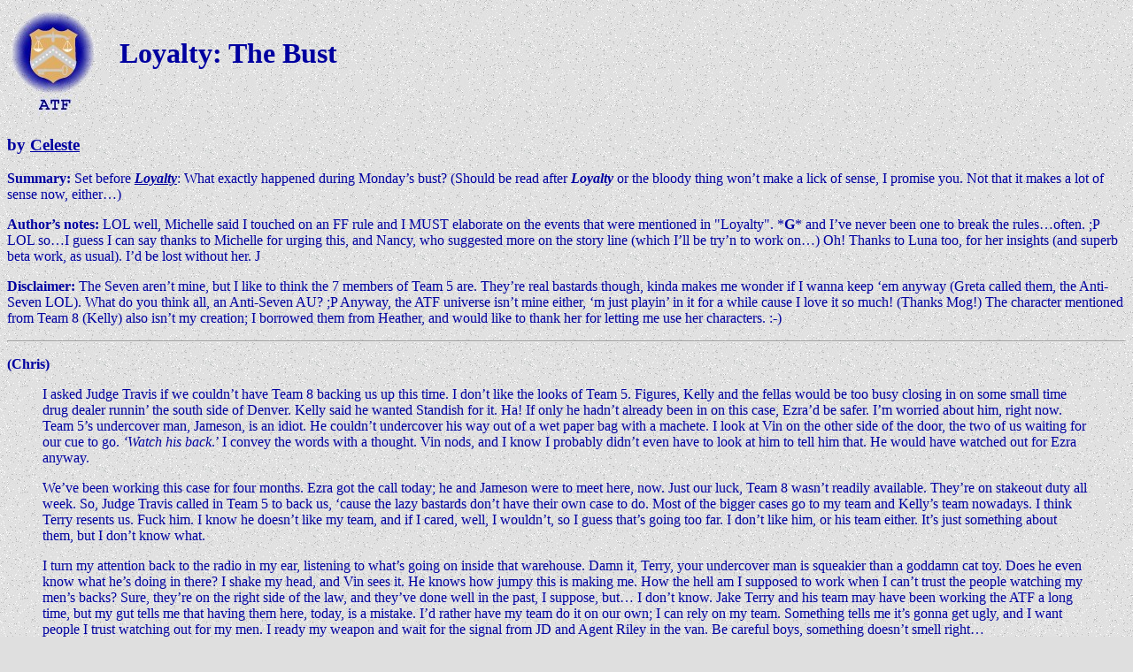

--- FILE ---
content_type: text/html
request_url: https://blackraptor.net/m7fic-12/loyalty-2.htm
body_size: 38114
content:
<HTML>
<HEAD>
  <TITLE>Loyalty: The Bust </TITLE>
</HEAD>
<BODY BGCOLOR="#dfdfdf" TEXT="#0000a0" LINK="#0000a0" VLINK="#9f9f9f" BACKGROUND="atf-bg.jpg">
<TABLE>
  <TR>
    <TH WIDTH="120"><CENTER>
	<IMG SRC="atflogo.jpg" WIDTH="120" HEIGHT="120" ALIGN="Middle">
      </CENTER>
    </TH>
    <TH><H1>
	Loyalty: The Bust
      </H1>
    </TH>
  </TR>
</TABLE>
<H3>
  by <A HREF="mailto:keviesprincess@netscape.net">Celeste</A>
</H3>
<P>
<B>Summary: </B>Set before
<B><I><A HREF="loyalty.htm">Loyalty</A></I></B>: What exactly happened during
Monday&#146;s bust? (Should be read after <B><I>Loyalty</I></B> or the bloody
thing won&#146;t make a lick of sense, I promise you. Not that it makes a
lot of sense now, either&#133;)
<P>
<B>Author&#146;s notes: </B>LOL well, Michelle said I touched on an FF rule
and I MUST elaborate on the events that were mentioned in "Loyalty".
*<B>G</B>* and I&#146;ve never been one to break the rules&#133;often. ;P
LOL so&#133;I guess I can say thanks to Michelle for urging this, and Nancy,
who suggested more on the story line (which I&#146;ll be try&#146;n to work
on&#133;) Oh! Thanks to Luna too, for her insights (and superb beta work,
as usual). I&#146;d be lost without her. <FONT FACE="Wingdings">J</FONT>
<P>
<B>Disclaimer:</B> The Seven aren&#146;t mine, but I like to think the 7
members of Team 5 are. They&#146;re real bastards though, kinda makes me
wonder if I wanna keep &#145;em anyway (Greta called them, the Anti-Seven
LOL). What do you think all, an Anti-Seven AU? ;P Anyway, the ATF universe
isn&#146;t mine either, &#145;m just playin&#146; in it for a while cause
I love it so much! (Thanks Mog!) The character mentioned from Team 8 (Kelly)
also isn&#146;t my creation; I borrowed them from Heather, and would like
to thank her for letting me use her characters. :-)
<P>
  <HR>
<P>
<B>(Chris)</B>
<BLOCKQUOTE>
  I asked Judge Travis if we couldn&#146;t have Team 8 backing us up this time.
  I don&#146;t like the looks of Team 5. Figures, Kelly and the fellas would
  be too busy closing in on some small time drug dealer runnin&#146; the south
  side of Denver. Kelly said he wanted Standish for it. Ha! If only he hadn&#146;t
  already been in on this case, Ezra&#146;d be safer. I&#146;m worried about
  him, right now. Team 5&#146;s undercover man, Jameson, is an idiot. He
  couldn&#146;t undercover his way out of a wet paper bag with a machete. I
  look at Vin on the other side of the door, the two of us waiting for our
  cue to go. <I>&#145;Watch his back</I>.&#146; I convey the words with a thought.
  Vin nods, and I know I probably didn&#146;t even have to look at him to tell
  him that. He would have watched out for Ezra anyway.
  <P>
  We&#146;ve been working this case for four months. Ezra got the call today;
  he and Jameson were to meet here, now. Just our luck, Team 8 wasn&#146;t
  readily available. They&#146;re on stakeout duty all week. So, Judge Travis
  called in Team 5 to back us, &#145;cause the lazy bastards don&#146;t have
  their own case to do. Most of the bigger cases go to my team and Kelly&#146;s
  team nowadays. I think Terry resents us. Fuck him. I know he doesn&#146;t
  like my team, and if I cared, well, I wouldn&#146;t, so I guess that&#146;s
  going too far. I don&#146;t like him, or his team either. It&#146;s just
  something about them, but I don&#146;t know what.
  <P>
  I turn my attention back to the radio in my ear, listening to what&#146;s
  going on inside that warehouse. Damn it, Terry, your undercover man is squeakier
  than a goddamn cat toy. Does he even know what he&#146;s doing in there?
  I shake my head, and Vin sees it. He knows how jumpy this is making me. How
  the hell am I supposed to work when I can&#146;t trust the people watching
  my men&#146;s backs? Sure, they&#146;re on the right side of the law, and
  they&#146;ve done well in the past, I suppose, but&#133; I don&#146;t know.
  Jake Terry and his team may have been working the ATF a long time, but my
  gut tells me that having them here, today, is a mistake. I&#146;d rather
  have my team do it on our own; I can rely on my team. Something tells me
  it&#146;s gonna get ugly, and I want people I trust watching out for my men.
  I ready my weapon and wait for the signal from JD and Agent Riley in the
  van. Be careful boys, something doesn&#146;t smell right&#133;
</BLOCKQUOTE>
<P>
<B> (Vin)</B>
<BLOCKQUOTE>
  Chris looks nervous, almost. I figure no one that don&#146;t know him well
  enough can see it, but I can see it, plain as day. Probably &#145;cause I
  feel it too. Team 5, hell, I don&#146;t know &#145;em well enough to say
  nothin&#146;, but they make me nervous. They got a cold look to
  &#145;em&#133;guess they&#146;ve seen a lot in their days runnin&#146; the
  circuits, but shit if&#146;n that ain&#146;t makin&#146; me even more nervous
  right now. The colder you get in this business the less you care. The less
  you care, the more mistakes ya make. An&#146; pardon me if&#146;n I don&#146;t
  mind that Terry and his team makes their mistakes on their own, but when
  it might get my teammates neck deep in someone else&#146;s shit, I don&#146;t
  take too kindly to it.
  <P>
  I mean, not like I&#146;d want Team 5 to get into shit or nothin&#146;, hell,
  I don&#146;t wish that on anyone, &#145;cept maybe the crime bosses and the
  drug lords we bust our necks tryin&#146; ta bring in everyday. It&#146;s
  jest&#133; something in Team 5&#146;s eyes, like they don&#146;t trust no
  one. That&#146;s mighty hard when you&#146;ve got to put your life in the
  hands of your teammates. An&#146; if&#146;n these fellers can&#146;t even
  trust each other when they&#146;ve been workin&#146; together for so many
  years, I jest don&#146;t know if I kin liken to &#145;em watchin&#146; the
  backs of my friends. Chris is right&#133;I can&#146;t help but feel like
  something bad&#146;s goin&#146; down today. I tighten my grip on my weapon.
  I wish I was up there on the third story with Fraser and my rifle, but I
  still got that injury to my shoulder from last week, &#145;n I&#146;m not
  up to a high powered kick from the AWP yet. Ez&#146;d say somethin&#146;
  &#145;bout rotten luck right about now, I reckon. I pop the bones in my neck
  by rotating my head and get ready to jump in; case Ezra needs me. I have
  a feelin&#146; he jest might.
</BLOCKQUOTE>
<P>
<B> (JD)</B>
<BLOCKQUOTE>
  God, Jameson, cool it! I&#146;m watchin&#146; him here on this screen and
  it&#146;s drivin&#146; me nuts. He ain&#146;t performin&#146; worth a damn.
  I&#146;ve been in undercover a few times and I can say without a doubt that
  I played it cooler than he did. Ezra, watch your back buddy, Jameson looks
  like he&#146;s gonna blow.
  <P>
  I can&#146;t even believe this guy <I>graduated</I> from the training academy.
  Granted, it is a pretty big bust&#133;Ezra&#146;s been workin&#146; this
  circuit four months now. It&#146;s a big Chicago gunrunner who wants to
  monopolize Colorado and New Mexico for import in and out of Mexico. He also
  dabbles in drug shipments from Colombia. He&#146;s a real bastard. Carretta,
  the circuit boss, figures since the local gun bosses have been run out, by
  yours truly of course, that he can take over this area. Bet he didn&#146;t
  count on Ezra.
  <P>
  Course, we didn&#146;t count on Jameson either. Fuck! He&#146;s sweatin&#146;
  so much he&#146;s clogging up my audio reception. Knew we shoulda stuck that
  mike into the front of his briefcase with the camera.
  <P>
  Riley&#146;s sittin&#146; next to me like he doesn&#146;t even care. He&#146;s
  snacking on beef jerky. I&#146;m too damn nervous to eat. How can he sit
  there and not even care? His teammate is in there, giving the worst performance
  I&#146;ve ever seen, and endangering not only his life, but Ezra&#146;s too!
  I&#146;m scared for both of them. Carretta is getting suspicious&#133;the
  way his eyes are shifting. I can tell. Oh god! What did Jameson just say?
  Did the bastard just blow Ezra&#146;s cover to save his own hide!? You
  idiot&#133; you two came into the circuit together&#133; you don&#146;t think
  they&#146;ll suspect you too? It&#146;s gone bad&#133;it&#146;s gone bad&#133;
  I push the button on my radio even as I release the safety on my glock. "It
  went bad!! It&#146;s gone bad! Move in! Move in!" Then with a prayer, I spring
  out the back of the van, weapon ready. Ezra&#146;s in trouble.
</BLOCKQUOTE>
<P>
<B> (Team 5: Troy Riley)</B>
<BLOCKQUOTE>
  Damn, kid&#146;s jumpier than a grasshopper on speed. Wish he&#146;d calm
  down, he&#146;s makin&#146; me claustrophobic in this god-awful van. It smells
  like horseshit in here. Dunne&#146;s lookin&#146; at me now&#133; yeah, I&#146;m
  listening you little fuck. What else is there to do in this sweat hole? Little
  shit thinks he&#146;s so great &#145;cause his team&#146;s got a rep. Pffft.
  Like I care about the "Magnificent 7". What a dumb name. Kid&#146;s barely
  out of diapers and he&#146;s part of that? Guess I shouldn&#146;t be surprised.
  Wilmington and Tanner act like they&#146;re two years old too.
  <P>
  Dunne don&#146;t know when to just play it cool. Hell, it&#146;s not like
  he&#146;s in there with Jameson and Standish. The kid&#146;s fine out here.
  If the lead starts flyin&#146;, it most likely won&#146;t be at him. What&#146;s
  he so worried about then? His little team&#146;s "reputation"? He looks like
  he&#146;s the one about to get shot. Someone get him something to drink and
  a paper bag to breathe in. Or, remind him that if lead start&#146;s to fly,
  he&#146;s in this comfy van with the bulletproof paneling, not knee deep
  in hot lead like Standish and Jameson.
  <P>
  I ignore Dunne before I have to shoot him and adjust my headset so I can
  listen to Jameson&#133; he don&#146;t sound too good. Ha, I knew the little
  shit was all hot air and tough guy talk. He doesn&#146;t have the balls to
  go up against the real thing, the big thing. He&#146;s in there and he sounds
  like crap. Graduated top fifteen percent of his training class? Must have
  been a canine training unit. Jameson&#146;s the fucking worst undercover
  agent this side of the Rockies, and it shows. Shit&#133; looks like Jameson
  blew their cover. Time to go clean up his mess, again. I follow JD out the
  back of the van, loading my gun. If this goes fast, maybe I&#146;ll get home
  in time for the game.
</BLOCKQUOTE>
<P>
<B> (Buck)</B>
<BLOCKQUOTE>
  I&#146;m in position on the second story entrance with Campbell, slick son
  of a bitch. Tellin&#146; me how Travis thought my rookie team would need
  help from Colorado&#146;s "veterans." Fuck him. I&#146;ve been working law
  enforcement jobs all my life; I know how it goes down. I know my team could
  kick the shit out of his team, if push came to shove. So, I try to ignore
  him for a while&#133;before I eventually turn around and tell him to shut
  the fuck up before I drive a bullet into his head. Damn, never thought I&#146;d
  lose my patience and threaten someone Josiah&#146;s age. I usually got more
  respect than that. Course, I only give respect when it&#146;s due, so I guess
  this works.
  <P>
  Now that Doug&#146;s quiet, I try to concentrate on my earpiece, waiting
  for Agent Riley and the kid to tell us when. Today&#146;s the day; it&#146;s
  finally over. Ezra&#146;s been workin&#146; this case hard the past four
  months, and I&#146;m glad the guy will be rid of it.
  <P>
  I went undercover with him once before, damn hardest thing I had to do in
  my life. You try to remember who and what you are when you&#146;re in a room
  with people; tryin&#146; to convince &#145;em you&#146;re someone else. You
  try to be as cold hearted as them, as mean and as uncaring. You lose a little
  more of your soul every day, the longer you got to deal with folks like that.
  I don&#146;t envy Ez. But, the fact that he&#146;s workin&#146; with Jameson
  on this one too, I don&#146;t like even more. They pulled Jameson in &#145;cause
  every trained undercover agent this side of the Mississippi was in on something
  else. Jameson ain&#146;t at the level to be playing with the big guns. Ezra
  makes it look easy, but I know it ain&#146;t, and Jameson&#146;s been showing
  it these past few days. I hate to say this &#145;bout anyone, but some people
  just don&#146;t have it in them to see things through. Jameson don&#146;t,
  and that worries the hell outta me, but, only cuz Ezra&#146;s in there with
  him. Keep your head Ez, we&#146;ll watch your back, like always.
  <P>
  Suddenly, my radio buzzes. "It went bad!!" I hear JD&#146;s voice; I hear
  how scared the kid sounds as he throws the back door of the van open. Sweet
  Jesus. It went bad. Fuck! I kick open the door. "ATF! FREEZE!!!"
</BLOCKQUOTE>
<P>
<B> (Josiah)</B>
<BLOCKQUOTE>
  I look over at Erikson, the two of us standing near the east alley door of
  the warehouse. He&#146;s picking lint off of his jacket, tapping his foot
  with some unheard melody in his head. I can&#146;t be so lucky, so confident.
  I&#146;m worried about Ezra. Isn&#146;t he worried about Jameson? I&#146;d
  like to believe that he has confidence in his teammate, but my gut tells
  me otherwise. Jameson isn&#146;t likeable, I&#146;ll agree, but he&#146;s
  still part of Team 5, part of the agency. Erikson fiddles with his headset
  and lets out a long-suffering sigh. I ignore him for now. Lost sheep need
  to be shown the path home, but some never want to be found. He&#146;s probably
  thinking about his vacation time after this is all over. I switch stations
  on my transmitter to listen in on Ezra and Agent Jameson. The older man
  doesn&#146;t sound too good, sick. He has every right to be afraid, I suppose.
  But, he has no right to be doing a job where he has another&#146;s life in
  his hands if he&#146;s afraid. I shake my head and pray for them both. Brother
  Ezra, be careful. I switch back to the station linked up with the other agents
  and wait for JD&#146;s signal from the van after the transaction&#146;s been
  made. That&#146;s when I hear it. God, it&#146;s gone bad. I mutter a prayer
  for both Ezra and Jameson before ducking into the warehouse ahead of Erikson.
</BLOCKQUOTE>
<P>
<B> (Team 5: Jake Terry)</B>
<BLOCKQUOTE>
  Ha, you think you&#146;re a bad ass son of a bitch don&#146;t you, Larabee?
  I know you don&#146;t want us here, and damn it all if my team and me don&#146;t
  wanna be either. You can stop glaring like that at me&#133;hey&#133; maybe
  your face will freeze like that, one day. Maybe it already has. It&#146;d
  make you a lot less desirable to the ladies down in expenses who think you
  and your team are the dreamiest shit that ever walked into a government owned
  building.
  <P>
  What are you and Tanner so worried about right now anyway? I&#146;m lookin&#146;
  at the both of ya and you look like you wanna blow some fucker&#146;s brains
  out right here, right now. Are you worried about Standish in there? I thought
  he was your flawless little undercover agent? What about his reputation?
  He&#146;s supposed to be the best of the best, isn&#146;t he? You&#146;re
  so worried about him, it must mean the little shit&#146;s rep is bigger than
  the real thing. He&#146;s not as good as you&#146;d like to think he is,
  is he? Yeah, guess you got good reason to be scared, the both of ya. Jameson
  ain&#146;t good either, but I ain&#146;t worried. It&#146;s his own fault
  if he gets shot, the bastard couldn&#146;t undercover a mattress with a blanket
  if you ask me. Standish, yeah, he&#146;s good. He has potential. Talks too
  much, and makes a man wanna commit homicide though. Might be best if both
  of the shit heads were shot.
  <P>
  I hear Dunne&#146;s crack on the mic, suddenly. Kid&#146;s voice is raised
  several octaves, he sounds like he&#146;s fucking scared for his life. Either
  that or he got kneed in the balls. Did someone infiltrate the van?
  No&#133;it&#146;s gone bad. I hear him say it like it&#146;s freaking Armageddon.
  I jump, startled, when Larabee and Tanner kick in the door. It splinters
  a little, and Larabee dives in with a roar. The man&#146;s an animal. I follow
  them in at a more "prudent" pace. Which actually means, I go in behind Tanner.
  His Kevlar can eat it before mine does.
</BLOCKQUOTE>
<P>
<B> (Ezra)</B>
<BLOCKQUOTE>
  This is absolutely, enormously, incredibly, one hundred percent ridiculous.
  Unquestionably the worst undercover work I have ever seen in my entire lifetime.
  Perhaps the most frustrating thing about it is, I can&#146;t do anything
  to help. All I can do is perform and hope to God that they don&#146;t shoot
  Jameson, because I might want to do it later. One should always keep his
  options open, as mother used to say. What is that impudent little rat saying
  now?
  <P>
  Oh God&#133; he told them I was a Fed? I recant my earlier statement. I <I>KNOW
  </I>I will shoot the cretin later, if either of us get out of this unnerving
  predicament alive. I try to look insulted at his accusation, like the man
  is crazy. I even throw in my best, "Jameson is an insect to be smashed beneath
  the hooves of lice ridden mules," expression, but Carretta is suspicious
  now, of both Jameson and me. He nods to one of his men, a massive hulk of
  matter with a particularly unpleasant face. I know what that means,
  unfortunately. I realize it, even as I get pulled back sharply by the collar
  of my eleven hundred dollar suit. Such tasteful articles of clothing were
  never made for this sort of reckless abuse. I look annoyed, because if I
  look scared or worried, that could be the end of everything; Jameson and
  I will be executed like dogs. I glare at the other undercover agent as
  Carretta&#146;s thug begins to search my briefcase and my suit for wires,
  manhandling me in the worst of ways. The indignity of it all could kill a
  man. Then, like a blessed symphony, I hear it. "ATF! FREEZE!!!" Mister
  Larabee&#146;s hoarse, barked orders have never sounded more melodious to
  me than right now. JD must have called it. God bless the boy. I grab Jameson
  and pull him to safety behind a stack of crates just as the lead starts to
  fly. After all, I want to be the one to kill him when all this is over. That
  is my reasoning, anyway.
</BLOCKQUOTE>
<P>
<B> (Team 5: Lawrence Jameson)</B>
<BLOCKQUOTE>
  God, how can he just stand there? Like he&#146;s out for some fuckin&#146;
  Sunday stroll. This is the Carretta cartel you ignorant bastard!! Standish
  is a jackass if he doesn&#146;t know how fucking <I>BIG</I> this is. My
  God&#133; I think Carretta just gave me the eye. I think he&#146;s suspicious.
  God, what do I do? I know this bastard; he&#146;s as ruthless as they come.
  I heard he got a hold of some undercover agents back in Chicago and cut out
  their tongues&#133; popped their eyes, removed their fingers one by one and
  mailed &#145;em back to their teammates. If he finds out I&#146;m a cop,
  he&#146;ll shoot me before any of the others can get here. He&#146;ll shoot
  me dead, if I&#146;m lucky. I have to draw the attention off of me. I see
  Carretta and his cronies all looking right at me, right through me. I have
  to throw them off the scent. So, I say the first thing that comes to mind
  <P>
  "I see a wire! He&#146;s a cop!!!" I point at Standish, my voice higher than
  I had planned.
  <P>
  Standish doesn&#146;t react, as far as I can tell. He looks slightly indignant
  at the fact, like I&#146;d used his fancy French creamer on my cheap American
  coffee instead of handing his head on a platter to the biggest crime boss
  in the Windy City. You deserved it, you bastard. This was the fucking
  <I>CARRETTA</I> cartel!!! I watch as a bodyguard pulls Standish back, gives
  him a pat down, searches his briefcase for wires. The entire time the boy
  just looks annoyed. What does it take to scare this putz? Then I hear it
  on my earpiece. The kid&#146;s calling it from the van. I freeze, and Carretta
  sees it, sees me as I tense up and my eyes get even bigger. He yells at one
  of his guys to get me. That damn kid, it&#146;s all his fault. Now Carretta
  <I>knows </I>I&#146;m a cop!! Somewhere in the warehouse, I hear Larabee
  scream. "ATF!!!!! FREEZE!!"
  <P>
  I can&#146;t help it, I do just that; I freeze. Before I know it, Standish
  slugs the guy holding him across the jaw hard and draws his gun from the
  strap on his calf. I half expect him to turn on me and shoot me for what
  I did, but instead, he tackles me and pulls me behind some boxes. I shove
  him off of me when we hit the floor and draw my own gun, looking around
  nervously. I don&#146;t fire at anyone. The bad guys have too much. Some
  of them have taken out the P-90&#146;s Carretta pilfered from the government,
  the ones me and Standish were supposed to buy. They&#146;re too good, and
  I&#146;m afraid. I have to get out of here! Now! I don&#146;t wanna die.
  So, I back out from cover slowly, towards the exit. I can see Delvin holding
  position at the door. I know they&#146;ll be looking for me in this gunfight,
  training their weapons on me to get even for bringing them down, if I don&#146;t
  take this chance. So, I run for it.
</BLOCKQUOTE>
<P>
<B> (Team 5: Clint Delvin)</B>
<BLOCKQUOTE>
  Whoowie! Look at the bastard run! I don&#146;t think I&#146;ve ever seen
  Jameson so scared. I can&#146;t say I really blame him for it, &#145;cause
  Carretta really is one of the big guns, but if I didn&#146;t blame him, I
  wouldn&#146;t get to rag on the little rodent for runnin&#146; like a chicken.
  So, I do blame him. Coward. I fight the urge to laugh and concentrate my
  fire somewhere into the building. Larabee&#146;s team is all in there now,
  and I think Terry braved it and went in too. Shit, I see Campbell and Erikson
  with Sanchez and Wilmington, and that probably means if I don&#146;t get
  in there too, Terry will have my ass for slacking. I slide in and hit cover
  on the other side of the door, even as Jameson makes it to my side. I look
  at him.
  <P>
  "I&#146;ll cover the back!" he calls to me.
  <P>
  "All right." I nod, but it doesn&#146;t mean I believe his bullshit. Yeah,
  run you little chicken. You fucking have a vest on! Granted, the other
  team&#146;s got P-90&#146;s, but hey, we&#146;ve got Glocks, Aks, and an
  AWP upstairs. I shake my head. I&#146;ll definitely report this to Terry
  later. Nothing better than watching an undercover rat squirm.
  <P>
  Speaking of undercover rats, I wonder if they shot Standish when they were
  searching him? Hmmmm, maybe. Ten more minutes of me firing into the rafters
  go by, before the sounds pitter off. I hear sirens; someone probably called
  for an ambulance. I stand up, and walk towards the center of everything,
  trying to look like I had done something important. When things go good,
  you want to be in the middle of it. It just looks better.
  <P>
  Speaking of looking good to the higher ups, I see Larabee and Tanner in the
  middle of it all, looking tired. Not excited, not smug, just tired. I wonder
  when the thrill of the hunt left these guys.
</BLOCKQUOTE>
<P>
<B> (Chris)</B>
<BLOCKQUOTE>
  It&#146;s over. I breathe heavily, looking at Vin. He&#146;s okay. Carretta
  is on the floor, clutching a broken, bloody arm and telling Nathan to get
  the fuck away from him. "Leave him," I tell Nate. If he doesn&#146;t want
  to be looked after, then don&#146;t look after him. Instead, I look around,
  for the rest of my team. "Check in boys!!!!" I order into my mic, as I holster
  my gun and take off my vest. It&#146;s sweltering in here.
  <P>
  "Vin here&#133;" Vin says into his own mic. I know he&#146;s here, &#145;cause
  he&#146;s right next to me, but we don&#146;t want to worry the others, either.
  <P>
  "Checkin&#146; in pard." Buck was okay.
  <P>
  "All&#146;s quiet at the eastern entrance, brothers." Josiah&#146;s fine.
  <P>
  "Nathan here," Nate states simply, finally turning his attention away from
  Carretta with prompting from Vin and moving to tend some of the more compliant
  ones.
  <P>
  "JD at front entrance, everything&#146;s quiet," JD chimed in after another
  second.
  <P>
  "Ezra?" I ask, looking around for good measure. The bastard better not have
  gotten himself killed. I sort of need him. But I don&#146;t delve further
  into that thought.
  <P>
  I don&#146;t see Ezra anywhere, but I see Delvin strolling up like he saved
  the fucking day. I glare at him and point him to one of the perps who got
  hit in the leg. "Watch him," I say simply. Delvin almost glares back, but
  thinks better of it and holsters his gun so he can comply.
  <P>
  "Ezra!?" I repeat into my mic, more than slightly worried now.
  <P>
  "Here, Mister Larabee&#133;"
  <P>
  I hear it on my earpiece, and my body loses some of its tension. Fucking
  idiot always tries to give me a heart attack, but I&#146;m glad he&#146;s
  all right. "You okay?"
  <P>
  "Fine&#133; however my jacket is dead and gone," Ezra drawls, and I can hear
  a hint of humor in his voice. Not too long ago, the thought of loosing his
  jacket would have infuriated him. But, now he knows that as long as his teammates
  are okay, the agency will pay for his clothes. I nearly laugh, but don&#146;t.
  "Where are you, Ezra?"
  <P>
  "Back here&#133;"
  <P>
  I see him stand up, sorely, somewhere to my left. He waves slightly, kicking
  some boxes out of the way so he can get out and join us on clean up. He takes
  off his vest and he grins that cocky ass, "I&#146;m invincible" grin at me,
  and I can&#146;t help but do the same. Damn, it&#146;s good to have a bust
  go well. My brain pauses. Oh wait&#133; I move to my mic again. "Team 5,
  check in."
</BLOCKQUOTE>
<P>
<B> (Team 5: Jake Terry)</B>
<BLOCKQUOTE>
  I hear Larabee call for a check in, for <I>MY</I> fucking team. What a
  presumptuous bastard. He has no authority on Team 5. Angrily, I finish cuffing
  the perp on the floor and let some EMTs that&#146;ve arrived take him. With
  a push on my mic, I order <I>my</I> team. "This is Supervisor Terry, Team
  5, check in."
  <P>
  Larabee and Tanner look at me, then look at each other. That damn Texan looks
  like he thinks he knows something. Ha, he doesn&#146;t know anything, the
  dyslexic bastard. My team checks in with their usual brevity. They&#146;re
  short and to the point, always have been.
  <P>
  "Fraser."
  <P>
  "Riley."
  <P>
  "Campbell."
  <P>
  "Erikson."
  <P>
  "Delvin."
  <P>
  "Jameson."
  <P>
  "Where the fuck are you, Jameson?" I hear it; it&#146;s Delvin.
  <P>
  We all hear Jameson take in a breath. "I&#146;m&#133;at the um&#133;back
  entrance, with the DPD&#133;"
  <P>
  It&#146;s a lame excuse, and I know it. I&#146;ve worked the agency long
  enough to know every single excuse in the book. Hell, I wrote the book.
  <P>
  Delvin hears it too, and the man snorts and starts making chicken noises.
  <P>
  "Shut the fuck up, Delvin! I did as much as you did!" Jameson is defensive.
  I laugh to myself. Who the hell are these two trying to impress anyway? I&#146;m
  not impressed, either way.
</BLOCKQUOTE>
<P>
<B> (Team 5: Clint Delvin)</B>
<BLOCKQUOTE>
  I nearly burst out laughing when Jameson says he did as much as me. Bastard
  ran like a Baptist from a whorehouse. Actually, I do burst out laughing,
  and before long I have to take a breather. The perp I&#146;m watching glares
  at me, but I ignore him and bind up his leg with my handkerchief best I can.
  It would do no good to have the guy bleed to death before sentencing. Actually,
  he&#146;d probably die either way, but I don&#146;t really fancy getting
  blood all over my jacket while I cuff the guy.
  <P>
  "Yeah right Jameson, I&#146;ve seen better agent work on the X-Files," I
  reply after a second.
  <P>
  "Delvin, you don&#146;t shut up, I swear, I&#146;m gonna&#133;"
  <P>
  "You&#146;re gonna what?" I always wanted to see what the little fuck was
  made of. I fiddle with my cuffs idly, waiting for Jameson to say something
  he&#146;ll regret, when I break his face that is.
  <P>
  "I&#146;m gonna kick your ass!" he replies lamely over the system.
  <P>
  "All talk now, aren&#146;t ya, Jameson? Yeah, I&#146;m sure Standish was
  impressed, watching your big tough backside while you hightailed it outta
  the line of fire!"
  <P>
  I lean over the perp and grab one of his hands to cuff him, while I listen
  to Jameson spout some more shit. He knows I&#146;d kick his ass if I had
  the mind to. Larabee looks in my direction, annoyed with what&#146;s happening
  on the mics. I look down and pretend not to see him.
  <P>
  "Pick those guns up, Delvin," he says. I look at the discarded weapons of
  the cartel members, strewn on the floor. What am I, the cleaning service?
</BLOCKQUOTE>
<P>
<B> (Team 5: Brad Fraser)</B>
<BLOCKQUOTE>
  As I come down the stairs, I see Delvin laughing to himself over what&#146;s
  going on. I think Delvin would kill Jameson if things ever got that far.
  I wonder if they will, considering the way Jameson is sounding right now.
  Pipsqueak. Shouldering my rifle, I watch Clint cuff one of his perp&#146;s
  hands. I see the perp reach into Delvin&#146;s jacket as Clint reaches around
  to get the other hand, mindful of the man&#146;s leg. Ha, the sissy&#146;s
  always been afraid of blood. I wonder if he knows he&#146;s just been
  pick-pocketed? Not that government agents get much cash anyways. I wonder
  if I should say something, but I figure it&#146;ll be more humorous when
  we go out to lunch and Delvin doesn&#146;t have anything to pay with. So
  I keep quiet about it and move to case my rifle out by the van.
</BLOCKQUOTE>
<P>
<B> (Team 5: Clint Delvin)</B>
<BLOCKQUOTE>
  I turn to see Fraser coming down the stairs, and he&#146;s kind of smirking
  at me. I turn away and shake my head. I didn&#146;t see him doing much of
  anything either. A sniper with a slow trigger finger; it figures we get stuck
  with him. Jameson&#146;s coming my way now, and the undercover rat looks
  sort of pissed. Not that I&#146;m scared of him though. I stand up and meet
  him halfway, with a backwards glance to make sure my perp is still down.
  <P>
  "What do you want Jameson?"
  <P>
  He glares at me, trying to look all manly and tough. "I didn&#146;t run."
  <P>
  "Just had to take a piss out back or something?" I shoot back. God I love
  teasing this man. Talk about your mountain of insecurity.
  <P>
  "Hey you two, cut it out and do your job," Wilmington reprimands, pushing
  a shooter into DPD custody. We both glare at him. He doesn&#146;t look frazzled.
  <P>
  Forgetting the guns I&#146;m supposed to pick up, I face Jameson. "Look,
  I saw what I saw."
  <P>
  "You still think I ran."
  <P>
  Wow, he is smarter than he looks.
</BLOCKQUOTE>
<P>
<B> (Ezra)</B>
<BLOCKQUOTE>
  Look at those two. It&#146;s disgusting really. I move towards Mister Larabee
  so I can talk to him about some of the things I saw in Carretta&#146;s office
  the day I met him. We&#146;ll probably go there and sweep up before lunch.
  I wonder if the rest of the team would like to get some Thai food with me,
  I have an urge for some chicken Satay and peanut sauce&#133; it really is
  the world&#146;s most delightful food.
  <P>
  "Hey you two, cut it out and do your job," I hear Buck say. Jameson? Do his
  job? I wonder if the man has ever even tried. I note with some distaste that
  the runners&#146; guns are still on the floor. I turn course away from Mister
  Larabee to pick them up. It would be most prudent if I secured those weapons
  in case one of the perpetrators decided to get bold.
  <P>
  I&#146;m halfway there before I notice something peculiar going on with one
  of the criminals. An EMT is trying to look at him to work on his leg, which
  is bound with a handkerchief. What the hell? Why on God&#146;s green earth
  aren&#146;t his hands cuffed!? Suddenly, he shoves the EMT off of him hard,
  and reaches for one of the guns. I&#146;ve seen that look before. He has
  nothing to lose, but he won&#146;t go down alone. He clasps his fingers around
  the weapon lying closest; a standard government issue revolver. I can&#146;t
  believe this is happening, and I speed up, ready to shout warning. I assume
  he&#146;ll try to shoot Delvin or Jameson, because they&#146;re right there.
  Instead, he trains his gun to his right. I follow it with my eyes; a straight
  line from barrel to target like the academy trained us to do. Good God,
  he&#146;s aiming for Chris, and he doesn&#146;t have his vest on anymore.
  I see it, draped over his arm as he talks to a DPD officer. Turning around
  instantly, I run back towards my friend, shouting.
  <P>
  "Everyone get down! He&#146;s got a gun!" Chris turns around and looks at
  me, ducking a little in reaction to my warning, but I know it&#146;s not
  far enough, so I take a flying leap at my friend. Right about now, I wish
  I had kept my own vest on a little longer.
</BLOCKQUOTE>
<P>
<B> (Team 5: Brad Fraser)</B>
<BLOCKQUOTE>
  Holy shit, when I thought that guy was pickin&#146; Clint&#146;s pocket it
  musta been for the key to the cuffs! I hear the commotion over my mic while
  I&#146;m out back casing my gun. Someone&#146;s gonna fucking get shot. I
  switch off the mic, so I can&#146;t hear the fire; &#145;cause I can&#146;t
  stand knowing someone&#146;s gonna die. I&#146;ll start feeling guilty for
  it, and I don&#146;t need that right now. Besides, it&#146;s not really my
  fault, right? I mean, Clint was the one that lost his key to that perp in
  the first place. He shoulda been paying attention. I don&#146;t gotta take
  responsibility for his carelessness. He should have picked up those guns,
  and he should have been paying attention. They don&#146;t pay me enough to
  pay attention for my teammates, especially that idiot. I finish casing my
  gun and run my fingers over the combination case, scattering the numbers.
  I&#146;ve done my job here. I shot from the rafters. I nailed one or two
  perps, and I&#146;m casing my gun the way procedures say I should. I hear
  the sound of shots from the warehouse, and I cringe. Clint didn&#146;t do
  his job, but I did mine. I should be fine, and if I don&#146;t tell anyone
  about what I saw, all the shit for this incident will go on Delvin&#146;s
  plate anyway. Whoever said ignorance wasn&#146;t bliss?
</BLOCKQUOTE>
<P>
<B> (Team 5: Kevin Erikson)</B>
<BLOCKQUOTE>
  "Everyone get down! He&#146;s got a gun!" I hear Standish scream. I draw
  my weapon reflexively and look around for any signs of trouble. I see it.
  One of the criminals has gotten a gun. I&#146;ve seen this before; they try
  to get even with the men bringing them down. If I know my ABCs of criminals
  , he&#146;ll go for Larabee&#133;
  <P>
  God, what the hell is Standish doing? If there&#146;s a gun warning you duck!
  He&#146;s running&#133; I see him jump on Larabee as two shots explode. Standish
  and Larabee are both thrown back with the impact; I see a spray of blood
  burst from Standish&#146;s head. Oh god, the bastard killed him&#133;
  <P>
  Then, almost instantly after, there are five more gunshots. I look around,
  hoping Carretta didn&#146;t suddenly get some sort of backup. No, he
  didn&#146;t. I see Tanner, Wilmington, Jackson, Sanchez and Dunne all holster
  their guns before running towards Chris and Ezra. I look back towards where
  the perp that had gotten loose had been, and see Jameson and Delvin hiding
  behind a stack of crates. They had gotten down mighty fast when Ezra had
  warned them &#145;bout a gun. Nearby, the body of the man that shot Standish
  is still smoking. You can&#146;t even recognize his face anymore. Poor bastard
  never stood a chance, and from the blood I saw, neither did Standish. But,
  Larabee&#146;s okay. The EMTS rush over there, as well as Jackson. They take
  Standish&#146;s pulse. Larabee looks like he&#146;s in a rage. He storms
  over and slugs Delvin hard. Wow, I&#146;ve never seen Clint fly like that.
  <P>
  "I TOLD YOU TO PICK THE GUNS UP, YOU SON OF A BITCH! I&#146;LL HAVE YOUR
  FUCKING BADGE FOR THIS, DO YOU HEAR ME?"
  <P>
  But, Delvin doesn&#146;t hear him, &#145;cause he&#146;s been knocked out
  cold. I turn away from the scene, shaking my head. Why on earth had Standish
  saved a man like <I>that</I>? Why would he sacrifice himself for a violent,
  bitter, ferocious man like Chris Larabee? God, I can&#146;t believe I just
  saw that. What was that fool man thinking? Jumping in front of the bullet
  like that&#133; it was&#133;well; I&#146;ve never seen the likes of it before.
  <P>
  Why did he do it? Why did Standish do it? For the likes of his boss? ? I
  look at my boss, Terry, who&#146;s crouched behind a pillar, breathing heavy
  from the scare, and the question just gets even more obscure when I do. Larabee,
  still seething, threatens to rip Jameson&#146;s balls off and shove them
  through his nose and into the cavity that&#146;s supposed to be holding his
  brain, if he doesn&#146;t take care of those guns, now. Delvin is really
  unconscious; he hasn&#146;t moved a muscle since Chris decked him; he&#146;s
  lying sprawled out on the floor next to the criminals. Why would Agent Standish
  put his life on the line for that man, or rather, that <I>type</I> of man?
  I look at Standish, with an oxygen mask over his mouth while the EMTs try
  to keep him ticking. Then I look at Larabee, who&#146;s so pissed he might
  just rip someone&#146;s head right off of their shoulders. Cringing at the
  glare Chris has got on his face, I look back at my own boss, Jake Terry.
  Would I ever take a bullet for Jake like Ezra would for Chris? My immediate
  answer is no. Why did Ezra, then? Larabee and Terry, they aren&#146;t so
  different&#133; are they?
</BLOCKQUOTE>
<P ALIGN=Center>
<B>END</B>
<P>
<B> Feedback:
<A HREF="mailto:keviesprincess@netscape.net">keviesprincess@netscape.net</A>
</B> 
  <HR>
</BODY></HTML>
